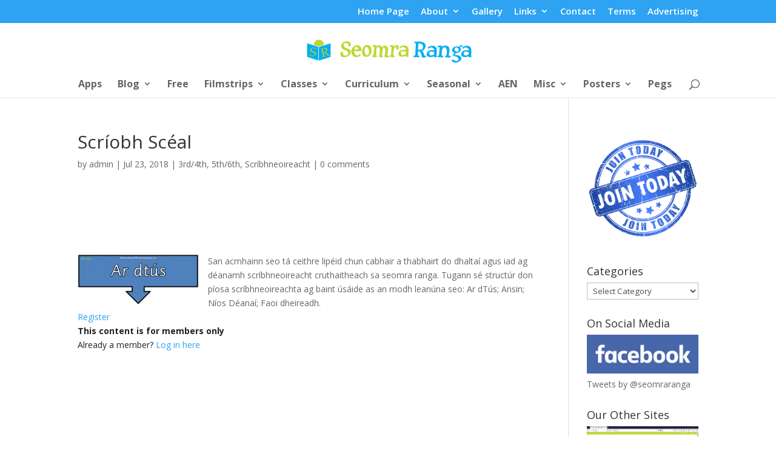

--- FILE ---
content_type: text/html; charset=utf-8
request_url: https://www.google.com/recaptcha/api2/aframe
body_size: 267
content:
<!DOCTYPE HTML><html><head><meta http-equiv="content-type" content="text/html; charset=UTF-8"></head><body><script nonce="xrssXUCg9MB7NMdt9FdM7Q">/** Anti-fraud and anti-abuse applications only. See google.com/recaptcha */ try{var clients={'sodar':'https://pagead2.googlesyndication.com/pagead/sodar?'};window.addEventListener("message",function(a){try{if(a.source===window.parent){var b=JSON.parse(a.data);var c=clients[b['id']];if(c){var d=document.createElement('img');d.src=c+b['params']+'&rc='+(localStorage.getItem("rc::a")?sessionStorage.getItem("rc::b"):"");window.document.body.appendChild(d);sessionStorage.setItem("rc::e",parseInt(sessionStorage.getItem("rc::e")||0)+1);localStorage.setItem("rc::h",'1769264573780');}}}catch(b){}});window.parent.postMessage("_grecaptcha_ready", "*");}catch(b){}</script></body></html>